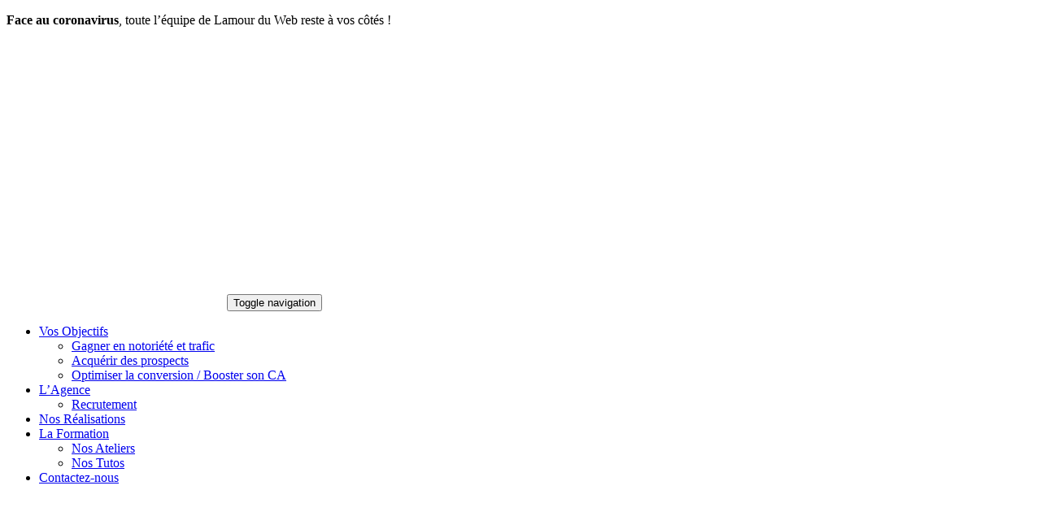

--- FILE ---
content_type: text/html; charset=UTF-8
request_url: https://lamourduweb.com/atelier-formations/pinterest/
body_size: 9741
content:
<!DOCTYPE html>
<html lang="fr-FR">
	<head>
		<meta http-equiv="X-UA-Compatible" content="IE=Edge;chrome=1">
		<meta name="viewport" content="width=device-width; initial-scale=1; maximum-scale=5;" />
		<meta charset="UTF-8" />
		<link rel="stylesheet" href="https://lamourduweb.com/wp-content/themes/ldw/style.css" type="text/css" media="screen" />
		<meta name='robots' content='index, follow, max-image-preview:large, max-snippet:-1, max-video-preview:-1' />
	<style>img:is([sizes="auto" i], [sizes^="auto," i]) { contain-intrinsic-size: 3000px 1500px }</style>
	
<!-- Google Tag Manager for WordPress by gtm4wp.com -->
<script data-cfasync="false" data-pagespeed-no-defer>
	var gtm4wp_datalayer_name = "dataLayer";
	var dataLayer = dataLayer || [];
</script>
<!-- End Google Tag Manager for WordPress by gtm4wp.com -->
	<!-- This site is optimized with the Yoast SEO plugin v26.5 - https://yoast.com/wordpress/plugins/seo/ -->
	<title>Formation Pinterest | Agence Lamour du Web à Lorient</title>
	<meta name="description" content="Formation pour les entreprises sur le réseau social Pinterest : comment renforcer votre marque avec votre univers visuel." />
	<link rel="canonical" href="https://lamourduweb.com/atelier-formations/pinterest/" />
	<meta property="og:locale" content="fr_FR" />
	<meta property="og:type" content="article" />
	<meta property="og:title" content="Formation Pinterest | Agence Lamour du Web à Lorient" />
	<meta property="og:description" content="Formation pour les entreprises sur le réseau social Pinterest : comment renforcer votre marque avec votre univers visuel." />
	<meta property="og:url" content="https://lamourduweb.com/atelier-formations/pinterest/" />
	<meta property="og:site_name" content="Lamour du Web" />
	<meta property="og:image" content="https://lamourduweb.com/wp-content/uploads/2022/09/logo-lamourduweb@x2.png" />
	<meta property="og:image:width" content="267" />
	<meta property="og:image:height" content="161" />
	<meta property="og:image:type" content="image/png" />
	<meta name="twitter:card" content="summary_large_image" />
	<meta name="twitter:site" content="@lamourduweb" />
	<script type="application/ld+json" class="yoast-schema-graph">{"@context":"https://schema.org","@graph":[{"@type":"CollectionPage","@id":"https://lamourduweb.com/atelier-formations/pinterest/","url":"https://lamourduweb.com/atelier-formations/pinterest/","name":"Formation Pinterest | Agence Lamour du Web à Lorient","isPartOf":{"@id":"https://lamourduweb.com/#website"},"description":"Formation pour les entreprises sur le réseau social Pinterest : comment renforcer votre marque avec votre univers visuel.","breadcrumb":{"@id":"https://lamourduweb.com/atelier-formations/pinterest/#breadcrumb"},"inLanguage":"fr-FR"},{"@type":"BreadcrumbList","@id":"https://lamourduweb.com/atelier-formations/pinterest/#breadcrumb","itemListElement":[{"@type":"ListItem","position":1,"name":"Accueil","item":"https://lamourduweb.com/"},{"@type":"ListItem","position":2,"name":"Ateliers et formations aux outils digitaux","item":"https://lamourduweb.com/ateliers/"},{"@type":"ListItem","position":3,"name":"Formation Pinterest"}]},{"@type":"WebSite","@id":"https://lamourduweb.com/#website","url":"https://lamourduweb.com/","name":"Lamour du Web","description":"Une stratégie d&#039;avance !","publisher":{"@id":"https://lamourduweb.com/#organization"},"potentialAction":[{"@type":"SearchAction","target":{"@type":"EntryPoint","urlTemplate":"https://lamourduweb.com/?s={search_term_string}"},"query-input":{"@type":"PropertyValueSpecification","valueRequired":true,"valueName":"search_term_string"}}],"inLanguage":"fr-FR"},{"@type":"Organization","@id":"https://lamourduweb.com/#organization","name":"Lamour du Web","url":"https://lamourduweb.com/","logo":{"@type":"ImageObject","inLanguage":"fr-FR","@id":"https://lamourduweb.com/#/schema/logo/image/","url":"https://lamourduweb.com/wp-content/uploads/2022/09/LDW__logo_couleurs_noir-900x545-copie.png","contentUrl":"https://lamourduweb.com/wp-content/uploads/2022/09/LDW__logo_couleurs_noir-900x545-copie.png","width":900,"height":545,"caption":"Lamour du Web"},"image":{"@id":"https://lamourduweb.com/#/schema/logo/image/"},"sameAs":["https://www.facebook.com/Lamourduweb","https://x.com/lamourduweb","https://www.instagram.com/lamourduweb/","https://www.linkedin.com/company/lamourduweb-com","https://www.youtube.com/channel/UCgEJSI9Do3m66ZqIJ83VetA"]}]}</script>
	<!-- / Yoast SEO plugin. -->


<link rel='dns-prefetch' href='//maps.google.com' />

<link rel="alternate" type="application/rss+xml" title="Lamour du Web &raquo; Flux" href="https://lamourduweb.com/feed/" />
<style id='wp-emoji-styles-inline-css' type='text/css'>

	img.wp-smiley, img.emoji {
		display: inline !important;
		border: none !important;
		box-shadow: none !important;
		height: 1em !important;
		width: 1em !important;
		margin: 0 0.07em !important;
		vertical-align: -0.1em !important;
		background: none !important;
		padding: 0 !important;
	}
</style>
<link rel='stylesheet' id='wp-block-library-css' href='https://lamourduweb.com/wp-includes/css/dist/block-library/style.min.css?ver=1cd06c' type='text/css' media='all' />
<style id='classic-theme-styles-inline-css' type='text/css'>
/*! This file is auto-generated */
.wp-block-button__link{color:#fff;background-color:#32373c;border-radius:9999px;box-shadow:none;text-decoration:none;padding:calc(.667em + 2px) calc(1.333em + 2px);font-size:1.125em}.wp-block-file__button{background:#32373c;color:#fff;text-decoration:none}
</style>
<style id='global-styles-inline-css' type='text/css'>
:root{--wp--preset--aspect-ratio--square: 1;--wp--preset--aspect-ratio--4-3: 4/3;--wp--preset--aspect-ratio--3-4: 3/4;--wp--preset--aspect-ratio--3-2: 3/2;--wp--preset--aspect-ratio--2-3: 2/3;--wp--preset--aspect-ratio--16-9: 16/9;--wp--preset--aspect-ratio--9-16: 9/16;--wp--preset--color--black: #000000;--wp--preset--color--cyan-bluish-gray: #abb8c3;--wp--preset--color--white: #ffffff;--wp--preset--color--pale-pink: #f78da7;--wp--preset--color--vivid-red: #cf2e2e;--wp--preset--color--luminous-vivid-orange: #ff6900;--wp--preset--color--luminous-vivid-amber: #fcb900;--wp--preset--color--light-green-cyan: #7bdcb5;--wp--preset--color--vivid-green-cyan: #00d084;--wp--preset--color--pale-cyan-blue: #8ed1fc;--wp--preset--color--vivid-cyan-blue: #0693e3;--wp--preset--color--vivid-purple: #9b51e0;--wp--preset--gradient--vivid-cyan-blue-to-vivid-purple: linear-gradient(135deg,rgba(6,147,227,1) 0%,rgb(155,81,224) 100%);--wp--preset--gradient--light-green-cyan-to-vivid-green-cyan: linear-gradient(135deg,rgb(122,220,180) 0%,rgb(0,208,130) 100%);--wp--preset--gradient--luminous-vivid-amber-to-luminous-vivid-orange: linear-gradient(135deg,rgba(252,185,0,1) 0%,rgba(255,105,0,1) 100%);--wp--preset--gradient--luminous-vivid-orange-to-vivid-red: linear-gradient(135deg,rgba(255,105,0,1) 0%,rgb(207,46,46) 100%);--wp--preset--gradient--very-light-gray-to-cyan-bluish-gray: linear-gradient(135deg,rgb(238,238,238) 0%,rgb(169,184,195) 100%);--wp--preset--gradient--cool-to-warm-spectrum: linear-gradient(135deg,rgb(74,234,220) 0%,rgb(151,120,209) 20%,rgb(207,42,186) 40%,rgb(238,44,130) 60%,rgb(251,105,98) 80%,rgb(254,248,76) 100%);--wp--preset--gradient--blush-light-purple: linear-gradient(135deg,rgb(255,206,236) 0%,rgb(152,150,240) 100%);--wp--preset--gradient--blush-bordeaux: linear-gradient(135deg,rgb(254,205,165) 0%,rgb(254,45,45) 50%,rgb(107,0,62) 100%);--wp--preset--gradient--luminous-dusk: linear-gradient(135deg,rgb(255,203,112) 0%,rgb(199,81,192) 50%,rgb(65,88,208) 100%);--wp--preset--gradient--pale-ocean: linear-gradient(135deg,rgb(255,245,203) 0%,rgb(182,227,212) 50%,rgb(51,167,181) 100%);--wp--preset--gradient--electric-grass: linear-gradient(135deg,rgb(202,248,128) 0%,rgb(113,206,126) 100%);--wp--preset--gradient--midnight: linear-gradient(135deg,rgb(2,3,129) 0%,rgb(40,116,252) 100%);--wp--preset--font-size--small: 13px;--wp--preset--font-size--medium: 20px;--wp--preset--font-size--large: 36px;--wp--preset--font-size--x-large: 42px;--wp--preset--spacing--20: 0.44rem;--wp--preset--spacing--30: 0.67rem;--wp--preset--spacing--40: 1rem;--wp--preset--spacing--50: 1.5rem;--wp--preset--spacing--60: 2.25rem;--wp--preset--spacing--70: 3.38rem;--wp--preset--spacing--80: 5.06rem;--wp--preset--shadow--natural: 6px 6px 9px rgba(0, 0, 0, 0.2);--wp--preset--shadow--deep: 12px 12px 50px rgba(0, 0, 0, 0.4);--wp--preset--shadow--sharp: 6px 6px 0px rgba(0, 0, 0, 0.2);--wp--preset--shadow--outlined: 6px 6px 0px -3px rgba(255, 255, 255, 1), 6px 6px rgba(0, 0, 0, 1);--wp--preset--shadow--crisp: 6px 6px 0px rgba(0, 0, 0, 1);}:where(.is-layout-flex){gap: 0.5em;}:where(.is-layout-grid){gap: 0.5em;}body .is-layout-flex{display: flex;}.is-layout-flex{flex-wrap: wrap;align-items: center;}.is-layout-flex > :is(*, div){margin: 0;}body .is-layout-grid{display: grid;}.is-layout-grid > :is(*, div){margin: 0;}:where(.wp-block-columns.is-layout-flex){gap: 2em;}:where(.wp-block-columns.is-layout-grid){gap: 2em;}:where(.wp-block-post-template.is-layout-flex){gap: 1.25em;}:where(.wp-block-post-template.is-layout-grid){gap: 1.25em;}.has-black-color{color: var(--wp--preset--color--black) !important;}.has-cyan-bluish-gray-color{color: var(--wp--preset--color--cyan-bluish-gray) !important;}.has-white-color{color: var(--wp--preset--color--white) !important;}.has-pale-pink-color{color: var(--wp--preset--color--pale-pink) !important;}.has-vivid-red-color{color: var(--wp--preset--color--vivid-red) !important;}.has-luminous-vivid-orange-color{color: var(--wp--preset--color--luminous-vivid-orange) !important;}.has-luminous-vivid-amber-color{color: var(--wp--preset--color--luminous-vivid-amber) !important;}.has-light-green-cyan-color{color: var(--wp--preset--color--light-green-cyan) !important;}.has-vivid-green-cyan-color{color: var(--wp--preset--color--vivid-green-cyan) !important;}.has-pale-cyan-blue-color{color: var(--wp--preset--color--pale-cyan-blue) !important;}.has-vivid-cyan-blue-color{color: var(--wp--preset--color--vivid-cyan-blue) !important;}.has-vivid-purple-color{color: var(--wp--preset--color--vivid-purple) !important;}.has-black-background-color{background-color: var(--wp--preset--color--black) !important;}.has-cyan-bluish-gray-background-color{background-color: var(--wp--preset--color--cyan-bluish-gray) !important;}.has-white-background-color{background-color: var(--wp--preset--color--white) !important;}.has-pale-pink-background-color{background-color: var(--wp--preset--color--pale-pink) !important;}.has-vivid-red-background-color{background-color: var(--wp--preset--color--vivid-red) !important;}.has-luminous-vivid-orange-background-color{background-color: var(--wp--preset--color--luminous-vivid-orange) !important;}.has-luminous-vivid-amber-background-color{background-color: var(--wp--preset--color--luminous-vivid-amber) !important;}.has-light-green-cyan-background-color{background-color: var(--wp--preset--color--light-green-cyan) !important;}.has-vivid-green-cyan-background-color{background-color: var(--wp--preset--color--vivid-green-cyan) !important;}.has-pale-cyan-blue-background-color{background-color: var(--wp--preset--color--pale-cyan-blue) !important;}.has-vivid-cyan-blue-background-color{background-color: var(--wp--preset--color--vivid-cyan-blue) !important;}.has-vivid-purple-background-color{background-color: var(--wp--preset--color--vivid-purple) !important;}.has-black-border-color{border-color: var(--wp--preset--color--black) !important;}.has-cyan-bluish-gray-border-color{border-color: var(--wp--preset--color--cyan-bluish-gray) !important;}.has-white-border-color{border-color: var(--wp--preset--color--white) !important;}.has-pale-pink-border-color{border-color: var(--wp--preset--color--pale-pink) !important;}.has-vivid-red-border-color{border-color: var(--wp--preset--color--vivid-red) !important;}.has-luminous-vivid-orange-border-color{border-color: var(--wp--preset--color--luminous-vivid-orange) !important;}.has-luminous-vivid-amber-border-color{border-color: var(--wp--preset--color--luminous-vivid-amber) !important;}.has-light-green-cyan-border-color{border-color: var(--wp--preset--color--light-green-cyan) !important;}.has-vivid-green-cyan-border-color{border-color: var(--wp--preset--color--vivid-green-cyan) !important;}.has-pale-cyan-blue-border-color{border-color: var(--wp--preset--color--pale-cyan-blue) !important;}.has-vivid-cyan-blue-border-color{border-color: var(--wp--preset--color--vivid-cyan-blue) !important;}.has-vivid-purple-border-color{border-color: var(--wp--preset--color--vivid-purple) !important;}.has-vivid-cyan-blue-to-vivid-purple-gradient-background{background: var(--wp--preset--gradient--vivid-cyan-blue-to-vivid-purple) !important;}.has-light-green-cyan-to-vivid-green-cyan-gradient-background{background: var(--wp--preset--gradient--light-green-cyan-to-vivid-green-cyan) !important;}.has-luminous-vivid-amber-to-luminous-vivid-orange-gradient-background{background: var(--wp--preset--gradient--luminous-vivid-amber-to-luminous-vivid-orange) !important;}.has-luminous-vivid-orange-to-vivid-red-gradient-background{background: var(--wp--preset--gradient--luminous-vivid-orange-to-vivid-red) !important;}.has-very-light-gray-to-cyan-bluish-gray-gradient-background{background: var(--wp--preset--gradient--very-light-gray-to-cyan-bluish-gray) !important;}.has-cool-to-warm-spectrum-gradient-background{background: var(--wp--preset--gradient--cool-to-warm-spectrum) !important;}.has-blush-light-purple-gradient-background{background: var(--wp--preset--gradient--blush-light-purple) !important;}.has-blush-bordeaux-gradient-background{background: var(--wp--preset--gradient--blush-bordeaux) !important;}.has-luminous-dusk-gradient-background{background: var(--wp--preset--gradient--luminous-dusk) !important;}.has-pale-ocean-gradient-background{background: var(--wp--preset--gradient--pale-ocean) !important;}.has-electric-grass-gradient-background{background: var(--wp--preset--gradient--electric-grass) !important;}.has-midnight-gradient-background{background: var(--wp--preset--gradient--midnight) !important;}.has-small-font-size{font-size: var(--wp--preset--font-size--small) !important;}.has-medium-font-size{font-size: var(--wp--preset--font-size--medium) !important;}.has-large-font-size{font-size: var(--wp--preset--font-size--large) !important;}.has-x-large-font-size{font-size: var(--wp--preset--font-size--x-large) !important;}
:where(.wp-block-post-template.is-layout-flex){gap: 1.25em;}:where(.wp-block-post-template.is-layout-grid){gap: 1.25em;}
:where(.wp-block-columns.is-layout-flex){gap: 2em;}:where(.wp-block-columns.is-layout-grid){gap: 2em;}
:root :where(.wp-block-pullquote){font-size: 1.5em;line-height: 1.6;}
</style>
<link rel='stylesheet' id='bt_slider_css-css' href='https://lamourduweb.com/wp-content/themes/ldw-base/framework/vendors/bootstrap-slider/css/bootstrap-slider.min.css?ver=1cd06c' type='text/css' media='all' />
<style id='rocket-lazyload-inline-css' type='text/css'>
.rll-youtube-player{position:relative;padding-bottom:56.23%;height:0;overflow:hidden;max-width:100%;}.rll-youtube-player:focus-within{outline: 2px solid currentColor;outline-offset: 5px;}.rll-youtube-player iframe{position:absolute;top:0;left:0;width:100%;height:100%;z-index:100;background:0 0}.rll-youtube-player img{bottom:0;display:block;left:0;margin:auto;max-width:100%;width:100%;position:absolute;right:0;top:0;border:none;height:auto;-webkit-transition:.4s all;-moz-transition:.4s all;transition:.4s all}.rll-youtube-player img:hover{-webkit-filter:brightness(75%)}.rll-youtube-player .play{height:100%;width:100%;left:0;top:0;position:absolute;background:url(https://lamourduweb.com/wp-content/plugins/wp-rocket/assets/img/youtube.png) no-repeat center;background-color: transparent !important;cursor:pointer;border:none;}
</style>
<script type="text/javascript" src="https://lamourduweb.com/wp-includes/js/jquery/jquery.min.js?ver=3.7.1" id="jquery-core-js"></script>
<script type="text/javascript" src="https://lamourduweb.com/wp-includes/js/jquery/jquery-migrate.min.js?ver=3.4.1" id="jquery-migrate-js" data-rocket-defer defer></script>
<script type="text/javascript" src="//maps.google.com/maps/api/js?libraries=places&amp;key=AIzaSyBTgdcR5hQzeJB8WVQPDU5lu6e6fzZhPfo&amp;ver=1cd06c" id="gmap-js" data-rocket-defer defer></script>
<link rel="https://api.w.org/" href="https://lamourduweb.com/wp-json/" />

<!-- Google Tag Manager for WordPress by gtm4wp.com -->
<!-- GTM Container placement set to manual -->
<script data-cfasync="false" data-pagespeed-no-defer>
	var dataLayer_content = {"pagePostType":false,"pagePostType2":"tax-","pageCategory":[]};
	dataLayer.push( dataLayer_content );
</script>
<script data-cfasync="false" data-pagespeed-no-defer>
(function(w,d,s,l,i){w[l]=w[l]||[];w[l].push({'gtm.start':
new Date().getTime(),event:'gtm.js'});var f=d.getElementsByTagName(s)[0],
j=d.createElement(s),dl=l!='dataLayer'?'&l='+l:'';j.async=true;j.src=
'//www.googletagmanager.com/gtm.js?id='+i+dl;f.parentNode.insertBefore(j,f);
})(window,document,'script','dataLayer','GTM-PST2MH');
</script>
<!-- End Google Tag Manager for WordPress by gtm4wp.com --><style type="text/css">.recentcomments a{display:inline !important;padding:0 !important;margin:0 !important;}</style><link rel="icon" href="https://lamourduweb.com/wp-content/uploads/2022/09/cropped-favicon-512px-32x32.png" sizes="32x32" />
<link rel="icon" href="https://lamourduweb.com/wp-content/uploads/2022/09/cropped-favicon-512px-192x192.png" sizes="192x192" />
<link rel="apple-touch-icon" href="https://lamourduweb.com/wp-content/uploads/2022/09/cropped-favicon-512px-180x180.png" />
<meta name="msapplication-TileImage" content="https://lamourduweb.com/wp-content/uploads/2022/09/cropped-favicon-512px-270x270.png" />
<noscript><style id="rocket-lazyload-nojs-css">.rll-youtube-player, [data-lazy-src]{display:none !important;}</style></noscript>		<script type="text/javascript">
			var webleads_site_ids = webleads_site_ids || [];
			webleads_site_ids.push(101146679);
			(function() {
			var s = document.createElement("script");
			s.type = "text/javascript";
			s.async = true;
			s.src = ( document.location.protocol == "https:" ? "https://stats.webleads-tracker.com/js" : "http://stats.webleads-tracker.com/js" );
			( document.getElementsByTagName("head")[0] || document.getElementsByTagName("body")[0] ).appendChild( s );
			})();
		</script>
		<noscript><p><img alt="webleads-tracker" width="1" height="1" src="//stats.webleads-tracker.com/101146679ns.gif" /></p></noscript>
		<script async defer src="//get.smart-data-systems.com/track?site_id=101146679"></script>
	<meta name="generator" content="WP Rocket 3.18" data-wpr-features="wpr_defer_js wpr_minify_js wpr_lazyload_images wpr_lazyload_iframes wpr_image_dimensions wpr_desktop" /></head>
	<body class="archive tax-atelier_categorie term-pinterest term-586 wp-theme-ldw-base wp-child-theme-ldw" role="document">
				<header data-rocket-location-hash="9898462a88bacb1047cedd80107d7e80" id="header" class="header header-fixed" role="banner">
			<div data-rocket-location-hash="e416c984c136b6c03bfca48337202b13" class="header-notification hidden">
				<div data-rocket-location-hash="fe0ce8c8f8fc8e7f23ee593b99868c0f" class="container-fluid">
					<p><strong>Face au coronavirus</strong>, toute l’équipe de Lamour du Web reste à vos côtés !</p>
					<img width="160" height="162" class="hidden-xs" src="data:image/svg+xml,%3Csvg%20xmlns='http://www.w3.org/2000/svg'%20viewBox='0%200%20160%20162'%3E%3C/svg%3E" alt="Disponible pour vous" style="max-width: 60px" data-lazy-src="https://lamourduweb.com/wp-content/themes/ldw/img/teletravail.png" /><noscript><img width="160" height="162" class="hidden-xs" src="https://lamourduweb.com/wp-content/themes/ldw/img/teletravail.png" alt="Disponible pour vous" style="max-width: 60px" /></noscript>
				</div>
			</div>
			<div data-rocket-location-hash="1373aa950f6a23db078dba38548083f7" class="container-fluid">
				<div data-rocket-location-hash="78e2965a8b7b8b4dedb09d5cc8b6c41a" class="row">
					<div class="col-xs-12 col-sm-2 header-title">
						<a href="https://lamourduweb.com" class="logo"><img width="267" height="161" src="data:image/svg+xml,%3Csvg%20xmlns='http://www.w3.org/2000/svg'%20viewBox='0%200%20267%20161'%3E%3C/svg%3E" class="custom-logo" alt="" itemprop="logo" decoding="async" data-lazy-src="https://lamourduweb.com/wp-content/uploads/2022/09/logo-lamourduweb@x2.png" /><noscript><img width="267" height="161" src="https://lamourduweb.com/wp-content/uploads/2022/09/logo-lamourduweb@x2.png" class="custom-logo" alt="" itemprop="logo" decoding="async" /></noscript></a>
						<button type="button" data-toggle="collapse" data-target="#mobile-toggle" aria-expanded="false" class="navbar-toggle collapsed hidden-md hidden-lg">
							<span class="sr-only">Toggle navigation</span>
							<span class="icon-bar"></span>
							<span class="icon-bar"></span>
							<span class="icon-bar"></span>
						</button>
					</div>
					<div class="col-xs-12 col-sm-10">
						<nav class="header-menu navbar-collapse collapse" id="mobile-toggle">
							<ul id="menu-header" class="nav navbar-nav"><li id="menu-item-24" class="menu-item menu-item-type-post_type menu-item-object-page menu-item-has-children menu-item-24 dropdown"><a href="https://lamourduweb.com/votre-projet/" data-href="#" data-toggle="dropdown" aria-haspopup="true" aria-expanded="false" class=" dropdown-toggle">Vos Objectifs<span class="caret"></span></a>
<ul class="sub-menu dropdown-menu">
	<li id="menu-item-4302" class="menu-item menu-item-type-post_type menu-item-object-page menu-item-4302"><a href="https://lamourduweb.com/votre-projet/gagner-en-notoriete/">Gagner en notoriété et trafic</a></li>
	<li id="menu-item-4304" class="menu-item menu-item-type-post_type menu-item-object-page menu-item-4304"><a href="https://lamourduweb.com/votre-projet/vendre-en-ligne/">Acquérir des prospects</a></li>
	<li id="menu-item-4303" class="menu-item menu-item-type-post_type menu-item-object-page menu-item-4303"><a rel="no follow" href="https://lamourduweb.com/votre-projet/optimiser-la-conversion/">Optimiser la conversion / Booster son CA</a></li>
</ul>
</li>
<li id="menu-item-22" class="menu-item menu-item-type-post_type menu-item-object-page menu-item-has-children menu-item-22 dropdown"><a href="https://lamourduweb.com/agence-webmarketing-bretagne/" data-href="#" data-toggle="dropdown" aria-haspopup="true" aria-expanded="false" class=" dropdown-toggle">L’Agence<span class="caret"></span></a>
<ul class="sub-menu dropdown-menu">
	<li id="menu-item-3671" class="menu-item menu-item-type-post_type menu-item-object-page menu-item-3671"><a rel="nofollow" href="https://lamourduweb.com/agence-webmarketing-bretagne/recrutement-agence-communication-bretagne/">Recrutement</a></li>
</ul>
</li>
<li id="menu-item-23" class="menu-item menu-item-type-post_type menu-item-object-page menu-item-23"><a href="https://lamourduweb.com/challenges-releves/">Nos Réalisations</a></li>
<li id="menu-item-4349" class="menu-item menu-item-type-post_type menu-item-object-page menu-item-has-children menu-item-4349 dropdown"><a rel="nofollow" href="https://lamourduweb.com/formation/" data-href="#" data-toggle="dropdown" aria-haspopup="true" aria-expanded="false" class=" dropdown-toggle">La Formation<span class="caret"></span></a>
<ul class="sub-menu dropdown-menu">
	<li id="menu-item-2593" class="menu-item menu-item-type-post_type menu-item-object-page menu-item-2593"><a href="https://lamourduweb.com/ateliers/">Nos Ateliers</a></li>
	<li id="menu-item-3231" class="menu-item menu-item-type-post_type menu-item-object-page menu-item-3231"><a href="https://lamourduweb.com/tutos/">Nos Tutos</a></li>
</ul>
</li>
<li id="menu-item-3835" class="menu-item menu-item-type-custom menu-item-object-custom menu-item-3835"><a rel="nofollow" href="https://lamourduweb.com/contact/">Contactez-nous</a></li>
</ul>						</nav>
					</div>
				</div>
			</div>
		</header>
		<div data-rocket-location-hash="9b70d0b1e325435c3c5ff2e0ef79b74f" class="head">
	<a class="marque-bretagne" href="https://lamourduweb.com/lamour-du-web-partenaire-de-la-marque-bretagne/" target="_blank">
		<img width="280" height="110" src="data:image/svg+xml,%3Csvg%20xmlns='http://www.w3.org/2000/svg'%20viewBox='0%200%20280%20110'%3E%3C/svg%3E" alt="Marque Bretagne" data-lazy-src="https://lamourduweb.com/wp-content/themes/ldw/img/marque-bretagne.png" ><noscript><img width="280" height="110" src="https://lamourduweb.com/wp-content/themes/ldw/img/marque-bretagne.png" alt="Marque Bretagne" ></noscript>
	</a>
	<div data-rocket-location-hash="6a991e0bbe6211509cdb51431fe7c7ef" class="container-fluid">
		<div data-rocket-location-hash="459ef3f9f116f091bc911e896d055d93" class="row">
								
				
									<div class="col-sm-12">
												
						
					</div>
				


				
									<div class="col-sm-5 col-md-offset-1">
												<h1>Ateliers</h1>
					</div>
				
						</div>

		
		
		
			</div>
	</div>
		<div data-rocket-location-hash="17654184d8bef1dda16711aea87db922" class="breadcrumb"><div data-rocket-location-hash="bdffcddcf51de3b226fa36f640ea60c2" class="container-fluid"><div data-rocket-location-hash="fbef79bff5c4e1958e7a956f6ebbfa64" class="row"><div class="col-xs-12"><span><span><a href="https://lamourduweb.com/">Accueil</a></span> / <span><a href="https://lamourduweb.com/ateliers/">Ateliers et formations aux outils digitaux</a></span> / <span class="breadcrumb_last" aria-current="page">Formation Pinterest</span></span></div></div></div></div>		<main data-rocket-location-hash="3cdf5f00fa903db684142c5b67913677" role="main" id="main">
<section data-rocket-location-hash="21999592b44f4f5334e07f625af362d4" class="atelier-categorie">
	<div data-rocket-location-hash="60410b9da02f3319278040a54f7525fc" class="ateliers">
		<div data-rocket-location-hash="edb07686462572100a308ec661510d5c" class="container-fluid">
			<h2>
				<a href="https://lamourduweb.com/atelier-formations/pinterest/">Formation Pinterest</a>
			</h2>
						<div class="row">
							</div>
								</div>
	</div>
</section>
		</main>
		<footer data-rocket-location-hash="a552fd37499ca97b86fe089a488dfb61" role="contentinfo">
			<div data-rocket-location-hash="13578c868effb641b84f05dcbee603bc" class="footer-top">
				<div class="container-fluid">
					<div class="row">
						<div class="col-xs-12 header-title">
							<a href="https://lamourduweb.com" class="logo-color"><img width="267" height="161" src="data:image/svg+xml,%3Csvg%20xmlns='http://www.w3.org/2000/svg'%20viewBox='0%200%20267%20161'%3E%3C/svg%3E" class="custom-logo" alt="" itemprop="logo" decoding="async" data-lazy-src="https://lamourduweb.com/wp-content/uploads/2022/09/logo-lamourduweb@x2.png" /><noscript><img width="267" height="161" src="https://lamourduweb.com/wp-content/uploads/2022/09/logo-lamourduweb@x2.png" class="custom-logo" alt="" itemprop="logo" decoding="async" /></noscript></a>
						</div>
						<div class="col-xs-12">
							<div class="row">
								<p class="h2">Vous avez un projet à nous présenter ?</p>
																									<a class="btn" href="https://lamourduweb.com/contact/"
																			>
										<span>Contactez-nous</span>
										<i class="fa fa-coffee" aria-hidden="true"></i>
									</a>
															</div>
						</div>
					</div>
				</div>
			</div>
			<div data-rocket-location-hash="8e7fa329ae60f19f3330e87fade6d27f" class="footer-middle">
				<div data-rocket-location-hash="54c4e4a0f2ba613733e3ddc33f4c9d63" class="footer-informations">
					<div class="container-fluid">
						<div class="row">
							<div class="col-xs-12 col-sm-8">
								<div class="footer-contact">
									<h4>Contact Lamour du Web</h4>
									<p><strong>Agence de Marketing digital située à Lorient (56) &#8211; Bretagne</strong></p>
<p>Création / refonte de site Web et E-commerce,<br />
Stratégie marketing digital,<br />
Formation et coaching,<br />
Transformation digitale.</p>
<br />
									<strong>
																					<a href="tel:02 97 82 10 82">
												02 97 82 10 82											</a>
																																							</strong>
								</div>
							</div>
							<div class="col-xs-12 col-sm-4">
								<div class="footer-adresse">
									<h4>Notre adresse</h4>
									Pôle Technellys<br />
Bâtiment J2 (RDC)<br />
165 rue de la Montagne du Salut<br />
56600 LANESTER								</div>
								<div class="reseaux-sociaux">
																																																																									<a href="https://www.facebook.com/Lamourduweb" target="_blank" aria-label="Facebook">
											<i class="fa fa-facebook"></i>
										</a>
																																					<a href="https://www.linkedin.com/company/lamourduweb-com" target="_blank" aria-label="LinkedIn">
											<i class="fa fa-linkedin"></i>
										</a>
																												<a href="https://www.instagram.com/lamourduweb/" target="_blank" aria-label="LinkedIn">
											<i class="fa fa-instagram"></i>
										</a>
																																			</div>
								<div class="footer-newsletter">
																	</div>
							</div>
						</div>
					</div>
				</div>
			</div>
			<div data-rocket-location-hash="a04aec12a7bdcea0adc47ab5e08b81c4" class="footer-bottom">
				<div data-rocket-location-hash="ffcb9aef55ddbb4864963e424efdaa04" class="footer-menu-signature">
					<div class="container-fluid">
						<div class="row">
							<div class="col-xs-12 col-sm-8">
								<div class="footer-menu">
									<ul id="menu-footer" class="nav navbar-nav"><li id="menu-item-4171" class="menu-item menu-item-type-custom menu-item-object-custom menu-item-4171"><a rel="nofollow" href="https://lamourduweb.com/contact/">Contact</a></li>
<li id="menu-item-25" class="menu-item menu-item-type-post_type menu-item-object-page current_page_parent menu-item-25"><a rel="nofollow" href="https://lamourduweb.com/blog/">Blog</a></li>
<li id="menu-item-3304" class="menu-item menu-item-type-custom menu-item-object-custom menu-item-3304"><a rel="nofollow" href="https://lamourduweb.com/mon-espace-client/">Support</a></li>
<li id="menu-item-27" class="menu-item menu-item-type-post_type menu-item-object-page menu-item-27"><a rel="nofollow" href="https://lamourduweb.com/mentions-legales/">Mentions légales</a></li>
<li id="menu-item-2983" class="menu-item menu-item-type-post_type menu-item-object-page menu-item-privacy-policy menu-item-2983"><a rel="nofollow privacy-policy" href="https://lamourduweb.com/politique-de-confidentialite/">Confidentialité</a></li>
<li id="menu-item-2196" class="menu-item menu-item-type-post_type menu-item-object-page menu-item-2196"><a href="https://lamourduweb.com/plan-du-site/">Plan du site</a></li>
</ul>								</div>
							</div>
							<div class="col-xs-12 col-sm-4">
								<div class="footer-signature" itemtype="http://schema.org/WPFooter" itemscope="itemscope" role="contentinfo">
									<p>© 2019 - conçu par <a>Lamour du Web</a></p>								</div>
							</div>
						</div>
					</div>
				</div>
			</div>
		</footer>
		<script type="speculationrules">
{"prefetch":[{"source":"document","where":{"and":[{"href_matches":"\/*"},{"not":{"href_matches":["\/wp-*.php","\/wp-admin\/*","\/wp-content\/uploads\/*","\/wp-content\/*","\/wp-content\/plugins\/*","\/wp-content\/themes\/ldw\/*","\/wp-content\/themes\/ldw-base\/*","\/*\\?(.+)"]}},{"not":{"selector_matches":"a[rel~=\"nofollow\"]"}},{"not":{"selector_matches":".no-prefetch, .no-prefetch a"}}]},"eagerness":"conservative"}]}
</script>
                <!-- Start of Async HubSpot Analytics Code -->
                <script type="text/javascript">
                    (function(d,s,i,r) {
                        if (d.getElementById(i)){return;}
                        var n=d.createElement(s),e=d.getElementsByTagName(s)[0];
                        n.id=i;n.src='//js.hs-analytics.net/analytics/'+(Math.ceil(new Date()/r)*r)+'/2028991.js';
                        e.parentNode.insertBefore(n, e);
                    })(document,"script","hs-analytics",300000);
                </script>
                <!-- End of Async HubSpot Analytics Code -->
                <script data-minify="1" type="text/javascript" src="https://lamourduweb.com/wp-content/cache/min/1/wp-content/plugins/duracelltomi-google-tag-manager/dist/js/gtm4wp-form-move-tracker.js?ver=1751373386" id="gtm4wp-form-move-tracker-js" data-rocket-defer defer></script>
<script type="text/javascript" src="https://lamourduweb.com/wp-content/themes/ldw-base/framework/vendors/bootstrap/js/bootstrap.min.js?ver=1cd06c" id="bootstrap-js" data-rocket-defer defer></script>
<script type="text/javascript" src="https://lamourduweb.com/wp-content/themes/ldw-base/framework/vendors/gmap3/js/gmap3.min.js?ver=1cd06c" id="gmap3-js" data-rocket-defer defer></script>
<script type="text/javascript" src="https://lamourduweb.com/wp-content/themes/ldw-base/framework/vendors/bootstrap-slider/js/bootstrap-slider.min.js?ver=1cd06c" id="bt_slider-js" data-rocket-defer defer></script>
<script data-minify="1" type="text/javascript" src="https://lamourduweb.com/wp-content/cache/min/1/wp-content/themes/ldw-base/framework/front/js/front.js?ver=1751373386" id="ldwbase-js" data-rocket-defer defer></script>
<script type="text/javascript" id="site-js-extra">
/* <![CDATA[ */
var ajaxurl = "https:\/\/lamourduweb.com\/wp-admin\/admin-ajax.php";
/* ]]> */
</script>
<script data-minify="1" type="text/javascript" src="https://lamourduweb.com/wp-content/cache/min/1/wp-content/themes/ldw/assets/js/site.js?ver=1751373386" id="site-js" data-rocket-defer defer></script>
<script>window.lazyLoadOptions=[{elements_selector:"img[data-lazy-src],.rocket-lazyload,iframe[data-lazy-src]",data_src:"lazy-src",data_srcset:"lazy-srcset",data_sizes:"lazy-sizes",class_loading:"lazyloading",class_loaded:"lazyloaded",threshold:300,callback_loaded:function(element){if(element.tagName==="IFRAME"&&element.dataset.rocketLazyload=="fitvidscompatible"){if(element.classList.contains("lazyloaded")){if(typeof window.jQuery!="undefined"){if(jQuery.fn.fitVids){jQuery(element).parent().fitVids()}}}}}},{elements_selector:".rocket-lazyload",data_src:"lazy-src",data_srcset:"lazy-srcset",data_sizes:"lazy-sizes",class_loading:"lazyloading",class_loaded:"lazyloaded",threshold:300,}];window.addEventListener('LazyLoad::Initialized',function(e){var lazyLoadInstance=e.detail.instance;if(window.MutationObserver){var observer=new MutationObserver(function(mutations){var image_count=0;var iframe_count=0;var rocketlazy_count=0;mutations.forEach(function(mutation){for(var i=0;i<mutation.addedNodes.length;i++){if(typeof mutation.addedNodes[i].getElementsByTagName!=='function'){continue}
if(typeof mutation.addedNodes[i].getElementsByClassName!=='function'){continue}
images=mutation.addedNodes[i].getElementsByTagName('img');is_image=mutation.addedNodes[i].tagName=="IMG";iframes=mutation.addedNodes[i].getElementsByTagName('iframe');is_iframe=mutation.addedNodes[i].tagName=="IFRAME";rocket_lazy=mutation.addedNodes[i].getElementsByClassName('rocket-lazyload');image_count+=images.length;iframe_count+=iframes.length;rocketlazy_count+=rocket_lazy.length;if(is_image){image_count+=1}
if(is_iframe){iframe_count+=1}}});if(image_count>0||iframe_count>0||rocketlazy_count>0){lazyLoadInstance.update()}});var b=document.getElementsByTagName("body")[0];var config={childList:!0,subtree:!0};observer.observe(b,config)}},!1)</script><script data-no-minify="1" async src="https://lamourduweb.com/wp-content/plugins/wp-rocket/assets/js/lazyload/17.8.3/lazyload.min.js"></script><script>function lazyLoadThumb(e,alt,l){var t='<img data-lazy-src="https://i.ytimg.com/vi/ID/hqdefault.jpg" alt="" width="480" height="360"><noscript><img src="https://i.ytimg.com/vi/ID/hqdefault.jpg" alt="" width="480" height="360"></noscript>',a='<button class="play" aria-label="play Youtube video"></button>';if(l){t=t.replace('data-lazy-','');t=t.replace('loading="lazy"','');t=t.replace(/<noscript>.*?<\/noscript>/g,'');}t=t.replace('alt=""','alt="'+alt+'"');return t.replace("ID",e)+a}function lazyLoadYoutubeIframe(){var e=document.createElement("iframe"),t="ID?autoplay=1";t+=0===this.parentNode.dataset.query.length?"":"&"+this.parentNode.dataset.query;e.setAttribute("src",t.replace("ID",this.parentNode.dataset.src)),e.setAttribute("frameborder","0"),e.setAttribute("allowfullscreen","1"),e.setAttribute("allow","accelerometer; autoplay; encrypted-media; gyroscope; picture-in-picture"),this.parentNode.parentNode.replaceChild(e,this.parentNode)}document.addEventListener("DOMContentLoaded",function(){var exclusions=[];var e,t,p,u,l,a=document.getElementsByClassName("rll-youtube-player");for(t=0;t<a.length;t++)(e=document.createElement("div")),(u='https://i.ytimg.com/vi/ID/hqdefault.jpg'),(u=u.replace('ID',a[t].dataset.id)),(l=exclusions.some(exclusion=>u.includes(exclusion))),e.setAttribute("data-id",a[t].dataset.id),e.setAttribute("data-query",a[t].dataset.query),e.setAttribute("data-src",a[t].dataset.src),(e.innerHTML=lazyLoadThumb(a[t].dataset.id,a[t].dataset.alt,l)),a[t].appendChild(e),(p=e.querySelector(".play")),(p.onclick=lazyLoadYoutubeIframe)});</script>	<script>var rocket_beacon_data = {"ajax_url":"https:\/\/lamourduweb.com\/wp-admin\/admin-ajax.php","nonce":"785ba86b92","url":"https:\/\/lamourduweb.com\/atelier-formations\/pinterest","is_mobile":false,"width_threshold":1600,"height_threshold":700,"delay":500,"debug":null,"status":{"atf":true,"lrc":true},"elements":"img, video, picture, p, main, div, li, svg, section, header, span","lrc_threshold":1800}</script><script data-name="wpr-wpr-beacon" src='https://lamourduweb.com/wp-content/plugins/wp-rocket/assets/js/wpr-beacon.min.js' async></script></body>
</html>

<!-- This website is like a Rocket, isn't it? Performance optimized by WP Rocket. Learn more: https://wp-rocket.me - Debug: cached@1764700339 -->

--- FILE ---
content_type: text/javascript;charset=UTF-8
request_url: https://eqy.link/ts?site_id=101146679&noconsent=1&email=&company=&sessid=391265c7c9173e95355e5ce140081c63&uid=10A181AA-08A5-E897-EBF0-9603683529C9&w=1280&h=720&referer=&utm_campaign=&utm_source=&utm_medium=&utm_content=&goal=&mime=js&custom=&title=Formation%20Pinterest%20%20Agence%20Lamour%20du%20Web%20%C3%A0%20Lorient&url=https%3A%2F%2Flamourduweb.com%2Fatelier-formations%2Fpinterest%2F
body_size: -11
content:
var ipc; var ips; var ipt; var companyInfo;
console.log("starting GetQuanty analysis");

var siteid='101146679';
var GQ_email='';


//newsession
 
//tracking live

//end
